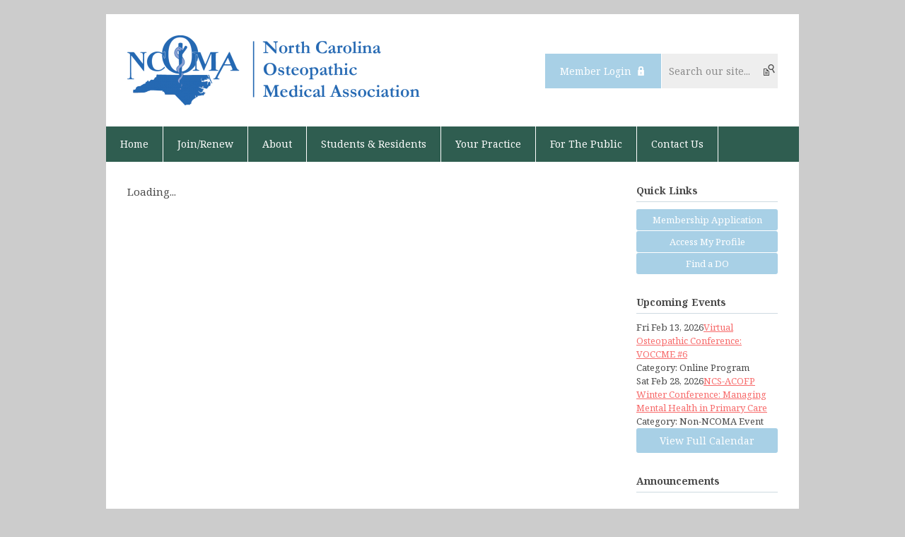

--- FILE ---
content_type: text/html; charset=utf-8
request_url: https://ncoma.memberclicks.net/index.php?option=com_mcform&view=ngforms&id=2001432
body_size: 5877
content:
<!DOCTYPE html PUBLIC "-//W3C//DTD XHTML 1.0 Transitional//EN" "http://www.w3.org/TR/xhtml1/DTD/xhtml1-transitional.dtd">
<html xmlns="http://www.w3.org/1999/xhtml" xml:lang="en-us" lang="en-us" >
<head>
<link rel="stylesheet" href="https://cdn.icomoon.io/2584/MCFrontEnd/style-cf.css?p279bq">
<link href='https://fonts.googleapis.com/css?family=Roboto:400,700' rel='stylesheet' type='text/css'>
  <meta http-equiv="content-type" content="text/html; charset=utf-8" />
  <meta name="robots" content="index, follow" />
  <meta name="keywords" content="" />
  <meta name="description" content="" />
  <meta name="generator" content="MemberClicks Content Management System" />
  <meta name="viewport" content="width=device-width, initial-scale=1" />
  <title>North Carolina Osteopathic Medical Association</title>
  <link href="/templates/buckhead-jt/favicon.ico" rel="shortcut icon" type="image/x-icon" />
  <style type="text/css">
    ::-webkit-input-placeholder {color:inherit; opacity: 0.6}
    :-moz-placeholder {color:inherit;opacity:0.6}
    ::-moz-placeholder {color:inherit;opacity:0.6}
    :-ms-input-placeholder {color:inherit; opacity: 0.6}
  </style>
  <link rel="stylesheet" href="/components/com_jevents/views/default/assets/css/new-jevents.css" type="text/css" />
  <script type="text/javascript" src="https://ncoma.memberclicks.net/includes/js/jquery.min.js"></script>
  <script type="text/javascript" src="https://ncoma.memberclicks.net/includes/js/jquery-migrate.min.js"></script>
  <script type="text/javascript">
    (function($){
      jQuery.fn.extend({
        live: function (event, callback) {
          if (this.selector) {
            jQuery(document).on(event, this.selector, callback);
          }
        },
        curCSS : function (element, attrib, val){
          $(element).css(attrib, val);
        }
      })
    })(jQuery);
  </script>
  <script type="text/javascript">jQuery.noConflict();</script>
  <script type="text/javascript" src="https://ncoma.memberclicks.net/includes/js/jquery-ui-custom-elvn-fr.min.js"></script>
  <script type="text/javascript" src="https://ncoma.memberclicks.net/includes/js/jQueryUIDialogInclude.js"></script>
  <script type="text/javascript" src="https://ncoma.memberclicks.net/includes/js/jquery.dataTables.js"></script>
  <script type="text/javascript" src="https://ncoma.memberclicks.net/includes/js/jquery.tablednd-0.5.js"></script>
  <script type="text/javascript" src="https://ncoma.memberclicks.net/includes/js/json2.js"></script>
  <script type="text/javascript" src="/ui-v2/js/libs/underscore/underscore.js"></script>
  <link rel="stylesheet" href="https://ncoma.memberclicks.net/includes/css/themes/base/ui.all.css" type="text/css" />
  <link rel="stylesheet" href="https://ncoma.memberclicks.net/includes/css/jqueryui.css" type="text/css" />
  <link rel="stylesheet" href="https://ncoma.memberclicks.net/includes/css/system-messages.css" type="text/css" />
  <script type="text/javascript" src="/plugins/system/mtupgrade/mootools.js"></script>
  <script type="text/javascript" src="/includes/js/joomla.javascript.js"></script>
  <script type='text/javascript'>
/*<![CDATA[*/
	var jax_live_site = 'https://ncoma.memberclicks.net/index.php';
	var jax_site_type = '1.5';
	var jax_token_var = '1b61a391813230388f8ad7c9231ce25a';
/*]]>*/
</script><script type="text/javascript" src="https://ncoma.memberclicks.net/plugins/system/pc_includes/ajax_1.3.js"></script>
  <link rel="stylesheet" href="/media/system/css/modal.css" type="text/css" />
  <script type="text/javascript" src="/media/system/js/modal.js"></script>
  <script type="text/javascript">
      window.addEvent("domready", function() {
          SqueezeBox.initialize({});
          $$("a.modal").each(function(el) {
              el.addEvent("click", function(e) {
                  new Event(e).stop();
                  SqueezeBox.fromElement(el);
              });
          });
      });
  </script>
  <script type="text/javascript">
    jQuery(document).ready(function() {
      var mcios = navigator.userAgent.toLowerCase().match(/(iphone|ipod|ipad)/);
      var supportsTouch = 'ontouchstart' in window || window.navigator.msMaxTouchPoints || navigator.userAgent.toLowerCase().match(/(iemobile)/);
      if (mcios) {
        jQuery('#bkg').addClass('mc-touch mc-ios');
      } else if (supportsTouch) {
        jQuery('#bkg').addClass('mc-touch non-ios');
      } else {
        jQuery('#bkg').addClass('mc-no-touch');
      }
      jQuery('#cToolbarNavList li:has(li)').addClass('parent');
    });
  </script>

<link rel="stylesheet" href="/templates/system/css/general.css" type="text/css"/>
<link rel="stylesheet" href="/jmc-assets/nivo-slider-css/nivo-slider.css" type="text/css" />
<link rel="stylesheet" href="/jmc-assets/nivo-slider-css/nivo-themes/mc01/mc01.css" type="text/css" />
<link rel="stylesheet" href="/jmc-assets/nivo-slider-css/nivo-themes/mc02/mc02.css" type="text/css" />
<link rel="stylesheet" href="/templates/buckhead-jt/css/editor.css" type="text/css" />
<!--[if lte IE 8]>
    <link rel="stylesheet" type="text/css" href="/templates/buckhead-jt/css/ie8.css" />
<![endif]-->
<script type="text/javascript" src="/jmc-assets/global-js/hoverIntent.js"></script>
<script type="text/javascript" src="/jmc-assets/global-js/jquery.nivo.slider.pack.js"></script>

<script type="text/javascript">
jQuery(function(){
    jQuery('.socnets ul > li > a > span').each(function() {
        var socnetText = jQuery(this).text().toLowerCase();
        jQuery(this).addClass('icon-'+socnetText);
        jQuery(this).parent('a').addClass(socnetText);
    });

    jQuery('a#menu-toggle').bind('click', function(){
            jQuery('#bkg').toggleClass('show-mobile');
    });

    jQuery('a#menu-toggle-x').bind('click', function(){
        jQuery('#bkg.show-mobile').toggleClass('show-mobile');
    });

    jQuery('div.site-overlay').bind('click',function(){
        jQuery('body.show-mobile').toggleClass('show-mobile');
    });

});
</script>
<script type="text/javascript">// <![CDATA[
jQuery(window).load(function() {
    jQuery('#slider').nivoSlider({
        effect: 'fade', // Nivo Slider - Specify sets like: 'fold,fade,sliceDown'
        slices: 9, // For slice animations
        boxCols: 9, // For box animations
        boxRows: 3, // For box animations
        animSpeed: 500, // Slide transition speed
        pauseTime: 5000, // How long each slide will show
        startSlide: 0, // Set starting Slide (0 index)
        directionNav: true, // Next & Prev navigation
        directionNavHide: true, // Only show on hover
        controlNav: false, // 1,2,3... navigation
        controlNavThumbs: false, // Use thumbnails for Control Nav
        pauseOnHover: false, // Stop animation while hovering
        manualAdvance: false, // Force manual transitions
        prevText: 'Prev', // Prev directionNav text
        nextText: 'Next', // Next directionNav text
        randomStart: false, // Start on a random slide
        beforeChange: function(){}, // Triggers before a slide transition
        afterChange: function(){}, // Triggers after a slide transition
        slideshowEnd: function(){}, // Triggers after all slides have been shown
        lastSlide: function(){}, // Triggers when last slide is shown
        afterLoad: function(){} // Triggers when slider has loaded
    });
});
// ]]></script>
<link rel="preconnect" href="https://fonts.googleapis.com">
<link rel="preconnect" href="https://fonts.gstatic.com" crossorigin>
<link href="https://fonts.googleapis.com/css2?family=Noto+Serif:ital,wght@0,100..900;1,100..900&display=swap" rel="stylesheet">
</head>
<body id="bkg">
    <div id="viewports">
        <div id="phone-landscape"></div>
        <div id="tablet-portrait"></div>
        <div id="tablet-landscape"></div>
    </div>
    <a id="menu-toggle-x" class="icon-menu-x"></a>
    <div class="mobile-menu-top modules-2">
                <div class="login-search-menu">		<div class="moduletable">
		            <a id='mcSimpleLogin' href='login'>Member Login</a>		</div>
			<div class="moduletable mc-search single-search">
		            <form action="/index.php?option=com_search" method="post" name="mod_search_form" class="mc-site-search-mod">
    <div class="search mc-search single-search">
		<input name="searchword" id="mod_search_searchword" alt="Search" class="inputbox inputbox mc-search single-search" type="text" size="20" value=""  placeholder="Search our site..."  onfocus="this.placeholder = ''" onblur="this.placeholder = 'Search our site...'" /><a href="#" class="test button mc-search single-search">Search</a>	</div>
	<input type="hidden" name="task"   value="search" />
	<input type="hidden" name="option" value="com_search" />
    <input type="hidden" name="1b61a391813230388f8ad7c9231ce25a" value="1" />
</form>
<script type="text/javascript">
	jQuery('form.mc-site-search-mod').find('a').click(function(e){
		e.preventDefault();
		var mcSiteSearchText = jQuery(this).closest('form.mc-site-search-mod').find('input.inputbox').val();
		if (mcSiteSearchText != ''){
			jQuery(this).closest('form.mc-site-search-mod').submit();
		}
	});
</script>
		</div>
	</div>
            </div>
    <div class="mobile-menu"><ul class="menu resp-menu"><li class="item1"><a href="https://ncoma.memberclicks.net/"><span>Home</span></a></li><li class="parent item124"><a href="/join-renew"><span>Join/Renew</span></a><ul><li class="item125"><a href="/apply"><span>Apply</span></a></li><li class="item126"><a href="/benefits"><span>Benefits</span></a></li><li class="item127"><a href="/membership-fees-and-levels"><span>Membership Fees and Levels</span></a></li></ul></li><li class="parent item128"><a href="/about"><span>About</span></a><ul><li class="item159"><a href="/mission"><span>Mission</span></a></li><li class="item129"><a href="/history-of-osteopathic-medicine-in-north-carolina"><span>History of Osteopathic Medicine in North Carolina</span></a></li><li class="item130"><a href="/board-of-trustees"><span>Board of Trustees</span></a></li><li class="item131"><a href="/member-directory1"><span>Member Directory</span></a></li></ul></li><li class="item140"><a href="/students-residents"><span>Students &amp; Residents</span></a></li><li class="parent item141"><a href="/your-practice"><span>Your Practice</span></a><ul><li class="item143"><a href="/jobs-classifieds"><span>Jobs/Classifieds</span></a></li><li class="item144"><a href="/nc-medical-board"><span>NC Medical Board</span></a></li><li class="item145"><a href="/resources"><span>Resources</span></a></li></ul></li><li class="parent item146"><a href="/for-the-public"><span>For The Public</span></a><ul><li class="item147"><a href="/what-is-a-d-o-"><span>What is a D.O.?</span></a></li><li class="item148"><a href="/what-is-osteopathic-manipulative-treatment-"><span>What is Osteopathic Manipulative Treatment?</span></a></li><li class="item149"><a href="http://www.osteopathic.org/Pages/default.aspx" target="_blank"><span>Learn More About Osteopathy</span></a></li><li class="item151"><a href="https://ncoma.memberclicks.net/member-directory1#/"><span>Find A Physician</span></a></li><li class="item153"><a href="/discount-prescription-drug-card"><span>Discount Prescription Drug Card</span></a></li></ul></li><li class="item132"><a href="/contact-us"><span>Contact Us</span></a></li></ul></div>
    <div class="mobile-menu-bottom"></div>
    <div class="site-container">
        <div class="site-overlay"></div>
                <div id="site-wrap">
            <div id="header">
                <div class="site-width">
                    <div class="mc-logo-link"><a href="/"><img style="margin: 0px 0px 0px 0px;" title="" src="/assets/site/ncoma-logo.png" alt="" align="" /></a></div>
                                        <div class="login-search">		<div class="moduletable">
		            <a id='mcSimpleLogin' href='login'>Member Login</a>		</div>
			<div class="moduletable mc-search single-search">
		            <form action="/index.php?option=com_search" method="post" name="mod_search_form" class="mc-site-search-mod">
    <div class="search mc-search single-search">
		<input name="searchword" id="mod_search_searchword" alt="Search" class="inputbox inputbox mc-search single-search" type="text" size="20" value=""  placeholder="Search our site..."  onfocus="this.placeholder = ''" onblur="this.placeholder = 'Search our site...'" /><a href="#" class="test button mc-search single-search">Search</a>	</div>
	<input type="hidden" name="task"   value="search" />
	<input type="hidden" name="option" value="com_search" />
    <input type="hidden" name="1b61a391813230388f8ad7c9231ce25a" value="1" />
</form>
<script type="text/javascript">
	jQuery('form.mc-site-search-mod').find('a').click(function(e){
		e.preventDefault();
		var mcSiteSearchText = jQuery(this).closest('form.mc-site-search-mod').find('input.inputbox').val();
		if (mcSiteSearchText != ''){
			jQuery(this).closest('form.mc-site-search-mod').submit();
		}
	});
</script>
		</div>
	</div>
                                        <a id="menu-toggle" class="icon-menu"></a>
                    <div class="clarence"></div>
                </div>
            </div>
            <div id="primary-nav-container">
                <div class="site-width">
                    <div id="primary-menu"><ul class="menu resp-menu"><li class="item1"><a href="https://ncoma.memberclicks.net/"><span>Home</span></a></li><li class="parent item124"><a href="/join-renew"><span>Join/Renew</span></a><ul><li class="item125"><a href="/apply"><span>Apply</span></a></li><li class="item126"><a href="/benefits"><span>Benefits</span></a></li><li class="item127"><a href="/membership-fees-and-levels"><span>Membership Fees and Levels</span></a></li></ul></li><li class="parent item128"><a href="/about"><span>About</span></a><ul><li class="item159"><a href="/mission"><span>Mission</span></a></li><li class="item129"><a href="/history-of-osteopathic-medicine-in-north-carolina"><span>History of Osteopathic Medicine in North Carolina</span></a></li><li class="item130"><a href="/board-of-trustees"><span>Board of Trustees</span></a></li><li class="item131"><a href="/member-directory1"><span>Member Directory</span></a></li></ul></li><li class="item140"><a href="/students-residents"><span>Students &amp; Residents</span></a></li><li class="parent item141"><a href="/your-practice"><span>Your Practice</span></a><ul><li class="item143"><a href="/jobs-classifieds"><span>Jobs/Classifieds</span></a></li><li class="item144"><a href="/nc-medical-board"><span>NC Medical Board</span></a></li><li class="item145"><a href="/resources"><span>Resources</span></a></li></ul></li><li class="parent item146"><a href="/for-the-public"><span>For The Public</span></a><ul><li class="item147"><a href="/what-is-a-d-o-"><span>What is a D.O.?</span></a></li><li class="item148"><a href="/what-is-osteopathic-manipulative-treatment-"><span>What is Osteopathic Manipulative Treatment?</span></a></li><li class="item149"><a href="http://www.osteopathic.org/Pages/default.aspx" target="_blank"><span>Learn More About Osteopathy</span></a></li><li class="item151"><a href="https://ncoma.memberclicks.net/member-directory1#/"><span>Find A Physician</span></a></li><li class="item153"><a href="/discount-prescription-drug-card"><span>Discount Prescription Drug Card</span></a></li></ul></li><li class="item132"><a href="/contact-us"><span>Contact Us</span></a></li></ul></div>
                </div>
            </div>
                                                <div id="content-wrap" class="r-mid">
                            <div class="site-width">
                    <div id="content-padding">
                        <div id="jmc-message"></div>
                        <div id="component-wrap"><script>
	cl = function() { return console.log.apply( console, arguments ); };
			window._CURRENT_FORM_ID = 2001432;
				window._TIMEZONE_SETTING = 'America/New_York';
	window._ANGULAR_CAPTCHA_KEY = '6LcjbXgUAAAAAAcd97UygUjs3AK4SgmWznxcZP4V';
</script>
 
						<script>
						Raven.config( "https://effdba55734540e0950659068522c4cd@sentry.io/248036" ).install();
						Raven.setTagsContext({ 
							error_location: window.location.href,
							visitor : {
								id : "0",
								email : "",
								_displayName_ : ""
							},
							account: {
								id : "",
								name_: "North Carolina Osteopathic Medical Association",
								_orgId_ : "ncoma"
							}
						});
					</script>		
				 
				<link href="https://fonts.googleapis.com/icon?family=Material+Icons" rel="stylesheet">
				<link href="/ui-forms/v1/public-v2/dist/styles.css" rel="stylesheet" />
				<script>
					_MAIN_PATH_ = "ui-forms/v1/public-v2";
					_ASSETS_PATH_ ="ui-forms/v1/public-v2/assets/";	
					cl = function() { return console.log.apply( console, arguments ); };
				</script>
				<mc-root>Loading...</mc-root>
                <script src="/ui-forms/v1/public-v2/dist/runtime.js"></script>
				<script src="/ui-forms/v1/public-v2/dist/polyfills.js"></script>
				<script src="/ui-forms/v1/public-v2/dist/main.js"></script>
</div>
                    </div>
                                        <div class="login-search side-bar">		<div class="moduletable">
		            <a id='mcSimpleLogin' href='login'>Member Login</a>		</div>
			<div class="moduletable mc-search single-search">
		            <form action="/index.php?option=com_search" method="post" name="mod_search_form" class="mc-site-search-mod">
    <div class="search mc-search single-search">
		<input name="searchword" id="mod_search_searchword" alt="Search" class="inputbox inputbox mc-search single-search" type="text" size="20" value=""  placeholder="Search our site..."  onfocus="this.placeholder = ''" onblur="this.placeholder = 'Search our site...'" /><a href="#" class="test button mc-search single-search">Search</a>	</div>
	<input type="hidden" name="task"   value="search" />
	<input type="hidden" name="option" value="com_search" />
    <input type="hidden" name="1b61a391813230388f8ad7c9231ce25a" value="1" />
</form>
<script type="text/javascript">
	jQuery('form.mc-site-search-mod').find('a').click(function(e){
		e.preventDefault();
		var mcSiteSearchText = jQuery(this).closest('form.mc-site-search-mod').find('input.inputbox').val();
		if (mcSiteSearchText != ''){
			jQuery(this).closest('form.mc-site-search-mod').submit();
		}
	});
</script>
		</div>
	</div>
                                                            <div id="right-bar" class="side-bar">		<div class="moduletable mc-button-list">
					<h3>Quick Links</h3>
		            <ul class="menu"><li class="item118"><a href="/membership-application"><span>Membership Application</span></a></li><li class="item119"><a href="/access-my-profile"><span>Access My Profile</span></a></li><li class="item120"><a href="https://doctorsthatdo.osteopathic.org/"><span>Find a DO</span></a></li></ul>		</div>
			<div class="moduletable">
					<h3>Upcoming Events</h3>
		            <table class="mod_events_latest_table" width="100%" border="0" cellspacing="0" cellpadding="0" align="center"><tr class="jevrow0"><td class="mod_events_latest_first"><div class="mc-event-listing" style="border-color: #663333 "><span class="mod_events_latest_date">Fri Feb 13, 2026</span><span class="mod_events_latest_content"><a href="/index.php?option=com_jevents&amp;task=icalrepeat.detail&amp;evid=59&amp;Itemid=115&amp;year=2026&amp;month=02&amp;day=13&amp;title=virtual-osteopathic-conference-voccme-6&amp;uid=e1f8f613bb3abaac97db61bfcf51e080" >Virtual Osteopathic Conference: VOCCME #6</a></span><div class="event-list-cat">Category: Online Program</div></div></td></tr>
<tr class="jevrow1"><td class="mod_events_latest"><div class="mc-event-listing" style="border-color: #000000 "><span class="mod_events_latest_date">Sat Feb 28, 2026</span><span class="mod_events_latest_content"><a href="/index.php?option=com_jevents&amp;task=icalrepeat.detail&amp;evid=60&amp;Itemid=115&amp;year=2026&amp;month=02&amp;day=28&amp;title=ncs-acofp-winter-conference-managing-mental-health-in-primary-care&amp;uid=5c8e4483fc13da80303fe83e4a774a66" >NCS-ACOFP Winter Conference: Managing Mental Health in Primary Care</a></span><div class="event-list-cat">Category: Non-NCOMA Event</div></div></td></tr>
</table>
<h6><a href="/index.php?option=com_jevents&amp;Itemid=115&amp;task=." >View Full Calendar</a></h6>		</div>
			<div class="moduletable">
					<h3>Announcements</h3>
		            <div></div>
<p> </p>
<p style="font-size: 15px;"><img style="margin: 0px auto; width: 200px; display: block;" title="" src="/assets/site/NCMB%20Logo.png" alt="" align="" /></p>
<p style="font-size: 15px;"><span style="font-family: arial, helvetica, sans-serif; font-size: 18px;">Listen to the NCMB’s <a style="font-size: 18px;" href="https://www.ncmedboard.org/resources-information/multimedia/medboard-matters-podcast/the-imlc-is-coming-to-north-carolina" target="_blank"><em style="font-size: 18px;">MedBoard Matters Podcast</em></a> regarding the passage of the <strong style="font-size: 18px;">Interstate Medical Licensure Compact (IMLC)</strong> and what it means for clinicians and patients in North Carolina. </span></p>
<p style="font-size: 15px;"><span style="font-size: 24px;"><strong style="font-size: 15px;"><a style="font-size: 15px;" href="#"></a></strong></span></p>
<p><a href="https://www.thecmecenter.org/topicarea/ncoma-north-carolina"></a></p>
<hr />
<p><a href="https://www.thecmecenter.org/topicarea/ncoma-north-carolina"><img style="margin: 0px auto; display: block;" src="/assets/images/THECMECenterFinalLogos-03.jpg" alt="" width="197" height="127" /></a></p>
<p><span style="color: #000000;"><span style="font-size: 15px; font-family: 'book antiqua', palatino;">The CME Center provides on-demand programs, webinars and live educational opportunities addressing a broad spectrum of topics for osteopathic physicians. Learn more </span></span><a href="https://www.thecmecenter.org/topicarea/ncoma-north-carolina"><span style="font-family: 'book antiqua', palatino;">here.</span></a></p>
<p style="font-size: 15px;"><span style="font-size: 24px;"><strong style="font-size: 15px;"><a style="font-size: 15px;" href="#"></a></strong></span></p>		</div>
	</div>
                                    </div>
                <div class="clarence"></div>
            </div>
                    </div>
        <div id="footer">
            <div class="site-width">
                <div class="footer-info"><div style="text-align: left;"><span style="font-family: 'book antiqua', palatino; color: #ffffff;"><strong>Location:</strong> 5133 Harding Pike, B-10 #380, Nashville TN 37205-2891 | <strong>Phone:</strong> 615-345-9550 | <strong>E-mail:</strong> <a href="/cdn-cgi/l/email-protection" class="__cf_email__" data-cfemail="5831363e3718363b37353976372a3f">[email&#160;protected]</a></span></div>
<div style="text-align: left;"><span style="font-family: 'book antiqua', palatino;"><a href="https://oakridgeamc.com/" target="_blank"><br /><img style="margin: 0px 0px 0px 0px;" src="https://www.ncoma.org/assets/site/Professionally%20Managed%20By%20%28white%29.png" alt="" width="284" height="86" /><br /></a></span></div>
<div style="text-align: left;"></div>
<div style="text-align: left;"><br /><span style="font-family: 'book antiqua', palatino;">© Copyright 2024 North Carolina Osteopathic Medical Association </span></div></div>
                <div class="socnets"><ul class="menu" id="socnets"><li class="item111"><a href="https://twitter.com/NCOMADocs" target="_blank"><span>Twitter</span></a></li></ul></div>
                <a id="RTT" href="#">Back to top <span class="icon-arrow-up"></span></a>
                <div class="clarence"></div>
                <div id="pbmc-wrap">
                    <a id="pbmc" title="powered by MemberClicks" href="http://www.memberclicks.com/">powered by 
                        <span class="icon-mc-logomark"></span>
                        <span class="icon-mc-wordmark"></span>
                        <span class="mc-brand-container">MemberClicks</span>
                    </a>
                </div>
                <div class="clarence"></div>
            </div>
        </div>
    </div>
    <script data-cfasync="false" src="/cdn-cgi/scripts/5c5dd728/cloudflare-static/email-decode.min.js"></script><script type="text/javascript" src="/jmc-assets/global-js/mc-respond-v2.1.js"></script>
     <!-- inject global template body code -->
    
			<script type="text/javascript">
			document.write(unescape("%3Cscript src='https://ssl.google-analytics.com/ga.js' type='text/javascript'%3E%3C/script%3E"));
			</script>
			<script type="text/javascript">
			try {
			var pageTracker = _gat._getTracker("UA-139227557-1");
			pageTracker._trackPageview();
			} catch(err) {}</script>
			</body>
</html>